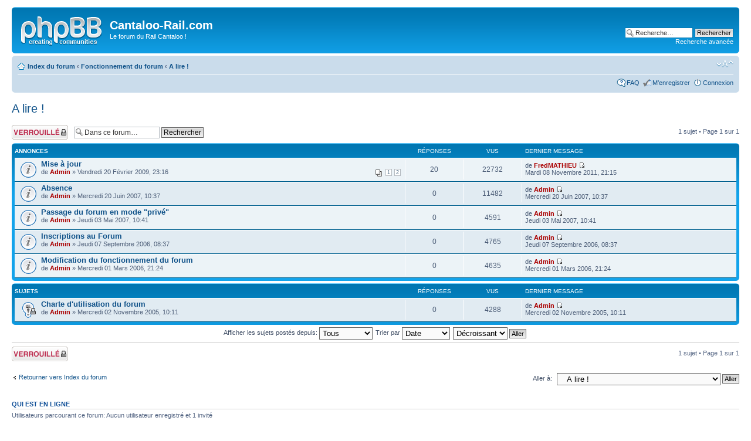

--- FILE ---
content_type: text/html; charset=UTF-8
request_url: http://cantaloorail.free.fr/forum/viewforum.php?f=1&sid=629830d04e7c8f6e0668118e5989849d
body_size: 4739
content:
<!DOCTYPE html PUBLIC "-//W3C//DTD XHTML 1.0 Strict//EN" "http://www.w3.org/TR/xhtml1/DTD/xhtml1-strict.dtd">
<html xmlns="http://www.w3.org/1999/xhtml" dir="ltr" lang="fr" xml:lang="fr">
<head>

<meta http-equiv="content-type" content="text/html; charset=UTF-8" />
<meta http-equiv="content-style-type" content="text/css" />
<meta http-equiv="content-language" content="fr" />
<meta http-equiv="imagetoolbar" content="no" />
<meta name="resource-type" content="document" />
<meta name="distribution" content="global" />
<meta name="copyright" content="2000, 2002, 2005, 2007 phpBB Group" />
<meta name="keywords" content="" />
<meta name="description" content="" />
<title>Cantaloo-Rail.com &bull; Voir le forum - A lire !</title>

<!--
	phpBB style name: prosilver
	Based on style:   prosilver (this is the default phpBB3 style)
	Original author:  Tom Beddard ( http://www.subBlue.com/ )
	Modified by:      
	
	NOTE: This page was generated by phpBB, the free open-source bulletin board package.
	      The phpBB Group is not responsible for the content of this page and forum. For more information
	      about phpBB please visit http://www.phpbb.com
-->

<script type="text/javascript">
// <![CDATA[
	var jump_page = 'Entrer le numéro de page où vous souhaitez aller.:';
	var on_page = '1';
	var per_page = '';
	var base_url = '';
	var style_cookie = 'phpBBstyle';
	var style_cookie_settings = '; path=/; domain=cantaloorail.free.fr';
	var onload_functions = new Array();
	var onunload_functions = new Array();

	
	/**
	* Find a member
	*/
	function find_username(url)
	{
		popup(url, 760, 570, '_usersearch');
		return false;
	}

	/**
	* New function for handling multiple calls to window.onload and window.unload by pentapenguin
	*/
	window.onload = function()
	{
		for (var i = 0; i < onload_functions.length; i++)
		{
			eval(onload_functions[i]);
		}
	}

	window.onunload = function()
	{
		for (var i = 0; i < onunload_functions.length; i++)
		{
			eval(onunload_functions[i]);
		}
	}

// ]]>
</script>
<script type="text/javascript" src="./styles/prosilver/template/styleswitcher.js"></script>
<script type="text/javascript" src="./styles/prosilver/template/forum_fn.js"></script>

<link href="./styles/prosilver/theme/print.css" rel="stylesheet" type="text/css" media="print" title="printonly" />
<link href="./style.php?sid=2933d7a8592fe1f0644fd75ac5c53ec1&amp;id=1&amp;lang=en" rel="stylesheet" type="text/css" media="screen, projection" />

<link href="./styles/prosilver/theme/normal.css" rel="stylesheet" type="text/css" title="A" />
<link href="./styles/prosilver/theme/medium.css" rel="alternate stylesheet" type="text/css" title="A+" />
<link href="./styles/prosilver/theme/large.css" rel="alternate stylesheet" type="text/css" title="A++" />


</head>

<body id="phpbb" class="section-viewforum ltr">

<div id="wrap">
	<a id="top" name="top" accesskey="t"></a>
	<div id="page-header">
		<div class="headerbar">
			<div class="inner"><span class="corners-top"><span></span></span>

			<div id="site-description">
				<a href="./index.php?sid=2933d7a8592fe1f0644fd75ac5c53ec1" title="Index du forum" id="logo"><img src="./styles/prosilver/imageset/site_logo.gif" width="139" height="52" alt="" title="" /></a>
				<h1>Cantaloo-Rail.com</h1>
				<p>Le forum du Rail Cantaloo !</p>
				<p style="display: none;"><a href="#start_here">Vers le contenu</a></p>
			</div>

					<div id="search-box">
				<form action="./search.php?sid=2933d7a8592fe1f0644fd75ac5c53ec1" method="post" id="search">
				<fieldset>
					<input name="keywords" id="keywords" type="text" maxlength="128" title="Recherche par mots-clés" class="inputbox search" value="Recherche…" onclick="if(this.value=='Recherche…')this.value='';" onblur="if(this.value=='')this.value='Recherche…';" /> 
					<input class="button2" value="Rechercher" type="submit" /><br />
					<a href="./search.php?sid=2933d7a8592fe1f0644fd75ac5c53ec1" title="Voir les options de recherche avancée">Recherche avancée</a> 				</fieldset>
				</form>
			</div>
		
			<span class="corners-bottom"><span></span></span></div>
		</div>

		<div class="navbar">
			<div class="inner"><span class="corners-top"><span></span></span>

			<ul class="linklist navlinks">
				<li class="icon-home"><a href="./index.php?sid=2933d7a8592fe1f0644fd75ac5c53ec1" accesskey="h">Index du forum</a>  <strong>&#8249;</strong> <a href="./viewforum.php?f=11&amp;sid=2933d7a8592fe1f0644fd75ac5c53ec1">Fonctionnement du forum</a> <strong>&#8249;</strong> <a href="./viewforum.php?f=1&amp;sid=2933d7a8592fe1f0644fd75ac5c53ec1">A lire !</a></li>

				<li class="rightside"><a href="#" onclick="fontsizeup(); return false;" onkeypress="fontsizeup(); return false;" class="fontsize" title="Modifier la taille de la police">Modifier la taille de la police</a></li>

							</ul>

			
			<ul class="linklist rightside">
				<li class="icon-faq"><a href="./faq.php?sid=2933d7a8592fe1f0644fd75ac5c53ec1" title="Foire aux questions (Questions posées fréquemment)">FAQ</a></li>
				<li class="icon-register"><a href="./ucp.php?mode=register&amp;sid=2933d7a8592fe1f0644fd75ac5c53ec1">M’enregistrer</a></li>					<li class="icon-logout"><a href="./ucp.php?mode=login&amp;sid=2933d7a8592fe1f0644fd75ac5c53ec1" title="Connexion" accesskey="l">Connexion</a></li>
							</ul>

			<span class="corners-bottom"><span></span></span></div>
		</div>

	</div>

	<a name="start_here"></a>
	<div id="page-body">
		
		 <h2><a href="./viewforum.php?f=1&amp;start=0&amp;sid=2933d7a8592fe1f0644fd75ac5c53ec1">A lire !</a></h2>

<p>
	<!-- NOTE: remove the style="display: none" when you want to have the forum description on the forum body --><span style="display: none">La documentation du forum, les choses à faire/ne pas faire etc...<br /></span></p>
	<div class="topic-actions" >

			<div class="buttons">
			<div class="locked-icon"><a href="./posting.php?mode=post&amp;f=1&amp;sid=2933d7a8592fe1f0644fd75ac5c53ec1" title="Forum verrouillé"><span></span>Forum verrouillé</a></div>
		</div>
			<div class="search-box">
			<form method="post" id="forum-search" action="./search.php?fid[]=1&amp;sid=2933d7a8592fe1f0644fd75ac5c53ec1">
			<fieldset>
				<input class="inputbox search tiny" type="text" name="keywords" id="search_keywords" size="20" value="Dans ce forum…" onclick="if (this.value == 'Dans ce forum…') this.value = '';" onblur="if (this.value == '') this.value = 'Dans ce forum…';" />
				<input class="button2" type="submit" value="Rechercher" />
				<input type="hidden" value="1" name="fid[]" />
			</fieldset>
			</form>
		</div>
			<div class="pagination">
			1 sujet &bull; Page <strong>1</strong> sur <strong>1</strong>		</div>
	
	</div>
		<div class="forumbg announcement">
		<div class="inner"><span class="corners-top"><span></span></span>
		<ul class="topiclist">
			<li class="header">
				<dl class="icon">
					<dt>Annonces</dt>
					<dd class="posts">Réponses</dd>
					<dd class="views">Vus</dd>
					<dd class="lastpost"><span>Dernier message</span></dd>
				</dl>
			</li>
		</ul>
		<ul class="topiclist topics">
	
		<li class="row bg1">
			<dl class="icon" style="background-image: url(./styles/prosilver/imageset/announce_read.gif); background-repeat: no-repeat;">
				<dt title="Pas de nouveau message"><a href="./viewtopic.php?f=1&amp;t=966&amp;sid=2933d7a8592fe1f0644fd75ac5c53ec1" class="topictitle">Mise à jour</a>
					<br />
					<strong class="pagination"><span><a href="./viewtopic.php?f=1&amp;t=966&amp;sid=2933d7a8592fe1f0644fd75ac5c53ec1&amp;start=0">1</a><span class="page-sep">, </span><a href="./viewtopic.php?f=1&amp;t=966&amp;sid=2933d7a8592fe1f0644fd75ac5c53ec1&amp;start=15">2</a></span></strong>de <a href="./memberlist.php?mode=viewprofile&amp;u=2&amp;sid=2933d7a8592fe1f0644fd75ac5c53ec1" style="color: #AA0000;" class="username-coloured">Admin</a> &raquo; Vendredi 20 Février 2009, 23:16				</dt>
				<dd class="posts">20 <dfn>Réponses</dfn></dd>
				<dd class="views">22732 <dfn>Vus</dfn></dd>
				<dd class="lastpost"><span><dfn>Dernier message </dfn>de <a href="./memberlist.php?mode=viewprofile&amp;u=4&amp;sid=2933d7a8592fe1f0644fd75ac5c53ec1" style="color: #AA0000;" class="username-coloured">FredMATHIEU</a>					<a href="./viewtopic.php?f=1&amp;t=966&amp;sid=2933d7a8592fe1f0644fd75ac5c53ec1&amp;p=8108#p8108"><img src="./styles/prosilver/imageset/icon_topic_latest.gif" width="11" height="9" alt="Voir le dernier message" title="Voir le dernier message" /></a> <br />Mardi 08 Novembre 2011, 21:15</span>
				</dd>
			</dl>
		</li>

	
		<li class="row bg2 announce">
			<dl class="icon" style="background-image: url(./styles/prosilver/imageset/announce_read.gif); background-repeat: no-repeat;">
				<dt title="Pas de nouveau message"><a href="./viewtopic.php?f=1&amp;t=651&amp;sid=2933d7a8592fe1f0644fd75ac5c53ec1" class="topictitle">Absence</a>
					<br />
					de <a href="./memberlist.php?mode=viewprofile&amp;u=2&amp;sid=2933d7a8592fe1f0644fd75ac5c53ec1" style="color: #AA0000;" class="username-coloured">Admin</a> &raquo; Mercredi 20 Juin 2007, 10:37				</dt>
				<dd class="posts">0 <dfn>Réponses</dfn></dd>
				<dd class="views">11482 <dfn>Vus</dfn></dd>
				<dd class="lastpost"><span><dfn>Dernier message </dfn>de <a href="./memberlist.php?mode=viewprofile&amp;u=2&amp;sid=2933d7a8592fe1f0644fd75ac5c53ec1" style="color: #AA0000;" class="username-coloured">Admin</a>					<a href="./viewtopic.php?f=1&amp;t=651&amp;sid=2933d7a8592fe1f0644fd75ac5c53ec1&amp;p=4007#p4007"><img src="./styles/prosilver/imageset/icon_topic_latest.gif" width="11" height="9" alt="Voir le dernier message" title="Voir le dernier message" /></a> <br />Mercredi 20 Juin 2007, 10:37</span>
				</dd>
			</dl>
		</li>

	
		<li class="row bg1 announce">
			<dl class="icon" style="background-image: url(./styles/prosilver/imageset/announce_read.gif); background-repeat: no-repeat;">
				<dt title="Pas de nouveau message"><a href="./viewtopic.php?f=1&amp;t=585&amp;sid=2933d7a8592fe1f0644fd75ac5c53ec1" class="topictitle">Passage du forum en mode &quot;privé&quot;</a>
					<br />
					de <a href="./memberlist.php?mode=viewprofile&amp;u=2&amp;sid=2933d7a8592fe1f0644fd75ac5c53ec1" style="color: #AA0000;" class="username-coloured">Admin</a> &raquo; Jeudi 03 Mai 2007, 10:41				</dt>
				<dd class="posts">0 <dfn>Réponses</dfn></dd>
				<dd class="views">4591 <dfn>Vus</dfn></dd>
				<dd class="lastpost"><span><dfn>Dernier message </dfn>de <a href="./memberlist.php?mode=viewprofile&amp;u=2&amp;sid=2933d7a8592fe1f0644fd75ac5c53ec1" style="color: #AA0000;" class="username-coloured">Admin</a>					<a href="./viewtopic.php?f=1&amp;t=585&amp;sid=2933d7a8592fe1f0644fd75ac5c53ec1&amp;p=3678#p3678"><img src="./styles/prosilver/imageset/icon_topic_latest.gif" width="11" height="9" alt="Voir le dernier message" title="Voir le dernier message" /></a> <br />Jeudi 03 Mai 2007, 10:41</span>
				</dd>
			</dl>
		</li>

	
		<li class="row bg2 announce">
			<dl class="icon" style="background-image: url(./styles/prosilver/imageset/announce_read.gif); background-repeat: no-repeat;">
				<dt title="Pas de nouveau message"><a href="./viewtopic.php?f=1&amp;t=282&amp;sid=2933d7a8592fe1f0644fd75ac5c53ec1" class="topictitle">Inscriptions au Forum</a>
					<br />
					de <a href="./memberlist.php?mode=viewprofile&amp;u=2&amp;sid=2933d7a8592fe1f0644fd75ac5c53ec1" style="color: #AA0000;" class="username-coloured">Admin</a> &raquo; Jeudi 07 Septembre 2006, 08:37				</dt>
				<dd class="posts">0 <dfn>Réponses</dfn></dd>
				<dd class="views">4765 <dfn>Vus</dfn></dd>
				<dd class="lastpost"><span><dfn>Dernier message </dfn>de <a href="./memberlist.php?mode=viewprofile&amp;u=2&amp;sid=2933d7a8592fe1f0644fd75ac5c53ec1" style="color: #AA0000;" class="username-coloured">Admin</a>					<a href="./viewtopic.php?f=1&amp;t=282&amp;sid=2933d7a8592fe1f0644fd75ac5c53ec1&amp;p=1673#p1673"><img src="./styles/prosilver/imageset/icon_topic_latest.gif" width="11" height="9" alt="Voir le dernier message" title="Voir le dernier message" /></a> <br />Jeudi 07 Septembre 2006, 08:37</span>
				</dd>
			</dl>
		</li>

	
		<li class="row bg1 announce">
			<dl class="icon" style="background-image: url(./styles/prosilver/imageset/announce_read.gif); background-repeat: no-repeat;">
				<dt title="Pas de nouveau message"><a href="./viewtopic.php?f=1&amp;t=163&amp;sid=2933d7a8592fe1f0644fd75ac5c53ec1" class="topictitle">Modification du fonctionnement du forum</a>
					<br />
					de <a href="./memberlist.php?mode=viewprofile&amp;u=2&amp;sid=2933d7a8592fe1f0644fd75ac5c53ec1" style="color: #AA0000;" class="username-coloured">Admin</a> &raquo; Mercredi 01 Mars 2006, 21:24				</dt>
				<dd class="posts">0 <dfn>Réponses</dfn></dd>
				<dd class="views">4635 <dfn>Vus</dfn></dd>
				<dd class="lastpost"><span><dfn>Dernier message </dfn>de <a href="./memberlist.php?mode=viewprofile&amp;u=2&amp;sid=2933d7a8592fe1f0644fd75ac5c53ec1" style="color: #AA0000;" class="username-coloured">Admin</a>					<a href="./viewtopic.php?f=1&amp;t=163&amp;sid=2933d7a8592fe1f0644fd75ac5c53ec1&amp;p=1025#p1025"><img src="./styles/prosilver/imageset/icon_topic_latest.gif" width="11" height="9" alt="Voir le dernier message" title="Voir le dernier message" /></a> <br />Mercredi 01 Mars 2006, 21:24</span>
				</dd>
			</dl>
		</li>

			</ul>
		<span class="corners-bottom"><span></span></span></div>
	</div>
			<div class="forumbg">
		<div class="inner"><span class="corners-top"><span></span></span>
		<ul class="topiclist">
			<li class="header">
				<dl class="icon">
					<dt>Sujets</dt>
					<dd class="posts">Réponses</dd>
					<dd class="views">Vus</dd>
					<dd class="lastpost"><span>Dernier message</span></dd>
				</dl>
			</li>
		</ul>
		<ul class="topiclist topics">
	
		<li class="row bg2 sticky">
			<dl class="icon" style="background-image: url(./styles/prosilver/imageset/sticky_read_locked.gif); background-repeat: no-repeat;">
				<dt title="Ce sujet est verrouillé, vous ne pouvez pas éditer de messages ou poster d’autres réponses."><a href="./viewtopic.php?f=1&amp;t=4&amp;sid=2933d7a8592fe1f0644fd75ac5c53ec1" class="topictitle">Charte d'utilisation du forum</a>
					<br />
					de <a href="./memberlist.php?mode=viewprofile&amp;u=2&amp;sid=2933d7a8592fe1f0644fd75ac5c53ec1" style="color: #AA0000;" class="username-coloured">Admin</a> &raquo; Mercredi 02 Novembre 2005, 10:11				</dt>
				<dd class="posts">0 <dfn>Réponses</dfn></dd>
				<dd class="views">4288 <dfn>Vus</dfn></dd>
				<dd class="lastpost"><span><dfn>Dernier message </dfn>de <a href="./memberlist.php?mode=viewprofile&amp;u=2&amp;sid=2933d7a8592fe1f0644fd75ac5c53ec1" style="color: #AA0000;" class="username-coloured">Admin</a>					<a href="./viewtopic.php?f=1&amp;t=4&amp;sid=2933d7a8592fe1f0644fd75ac5c53ec1&amp;p=6#p6"><img src="./styles/prosilver/imageset/icon_topic_latest.gif" width="11" height="9" alt="Voir le dernier message" title="Voir le dernier message" /></a> <br />Mercredi 02 Novembre 2005, 10:11</span>
				</dd>
			</dl>
		</li>

				</ul>
		<span class="corners-bottom"><span></span></span></div>
	</div>
		<form method="post" action="./viewforum.php?f=1&amp;start=0&amp;sid=2933d7a8592fe1f0644fd75ac5c53ec1">
		<fieldset class="display-options">
						<label>Afficher les sujets postés depuis: <select name="st" id="st"><option value="0" selected="selected">Tous</option><option value="1">1 jour</option><option value="7">7 jours</option><option value="14">2 semaines</option><option value="30">1 mois</option><option value="90">3 mois</option><option value="180">6 mois</option><option value="365">1 an</option></select></label>
			<label>Trier par <select name="sk" id="sk"><option value="a">Auteur</option><option value="t" selected="selected">Date</option><option value="r">Réponses</option><option value="s">Sujet</option><option value="v">Vus</option></select></label>
			<label><select name="sd" id="sd"><option value="a">Croissant</option><option value="d" selected="selected">Décroissant</option></select> <input type="submit" name="sort" value="Aller" class="button2" /></label>
			</fieldset>
	</form>
	<hr />
	<div class="topic-actions">
				<div class="buttons">
			<div class="locked-icon" title="Forum verrouillé"><a href="./posting.php?mode=post&amp;f=1&amp;sid=2933d7a8592fe1f0644fd75ac5c53ec1"><span></span>Forum verrouillé</a></div>
		</div>
				<div class="pagination">
			 1 sujet &bull; Page <strong>1</strong> sur <strong>1</strong>		</div>
			</div>
	<p></p><p><a href="./index.php?sid=2933d7a8592fe1f0644fd75ac5c53ec1" class="left-box left" accesskey="r">Retourner vers Index du forum</a></p>
	<form method="post" id="jumpbox" action="./viewforum.php?sid=2933d7a8592fe1f0644fd75ac5c53ec1" onsubmit="if(document.jumpbox.f.value == -1){return false;}">

			<fieldset class="jumpbox">
				<label for="f" accesskey="j">Aller à:</label>
			<select name="f" id="f" onchange="if(this.options[this.selectedIndex].value != -1){ document.forms['jumpbox'].submit() }">
							<option value="-1">Sélectionner un forum</option>
			<option value="-1">------------------</option>				<option value="11">Fonctionnement du forum</option>
							<option value="1" selected="selected">&nbsp; &nbsp;A lire !</option>
							<option value="12">Le café de la gare</option>
							<option value="5">&nbsp; &nbsp;La salle d'attente</option>
							<option value="6">&nbsp; &nbsp;La boutique</option>
							<option value="8">&nbsp; &nbsp;Le reste du monde!</option>
							<option value="13">Le Rail Cantaloo !</option>
							<option value="2">&nbsp; &nbsp;Espace de discussion : Le Rail Cantaloo !</option>
							<option value="9">&nbsp; &nbsp;Special CHASSE NEIGE</option>
							<option value="7">&nbsp; &nbsp;Train des neiges</option>
							<option value="3">&nbsp; &nbsp;La bibliothèque</option>
							<option value="10">&nbsp; &nbsp;Le modélisme</option>
							<option value="4">&nbsp; &nbsp;L'espace associatif</option>
						</select>
			<input type="submit" value="Aller" class="button2" />
		</fieldset>
	</form>

	<h3>Qui est en ligne</h3>
	<p>Utilisateurs parcourant ce forum: Aucun utilisateur enregistré et 1 invité</p>
	<h3>Permissions du forum</h3>
	<p>Vous <strong>ne pouvez pas</strong> poster de nouveaux sujets<br />Vous <strong>ne pouvez pas</strong> répondre aux sujets<br />Vous <strong>ne pouvez pas</strong> éditer vos messages<br />Vous <strong>ne pouvez pas</strong> supprimer vos messages<br />Vous <strong>ne pouvez pas</strong> joindre des fichiers<br /></p>
</div>

<div id="page-footer">

	<div class="navbar">
		<div class="inner"><span class="corners-top"><span></span></span>

		<ul class="linklist">
			<li class="icon-home"><a href="./index.php?sid=2933d7a8592fe1f0644fd75ac5c53ec1" accesskey="h">Index du forum</a></li>
							<li class="rightside"><a href="./memberlist.php?mode=leaders&amp;sid=2933d7a8592fe1f0644fd75ac5c53ec1">L’équipe du forum</a> &bull; <a href="./ucp.php?mode=delete_cookies&amp;sid=2933d7a8592fe1f0644fd75ac5c53ec1">Supprimer les cookies du forum</a> &bull; Heures au format UTC + 1 heure [ Heure d’été ]</li>
		</ul>

		<span class="corners-bottom"><span></span></span></div>
	</div>
	
<!--
	We request you retain the full copyright notice below including the link to www.phpbb.com.
	This not only gives respect to the large amount of time given freely by the developers
	but also helps build interest, traffic and use of phpBB3. If you (honestly) cannot retain
	the full copyright we ask you at least leave in place the "Powered by phpBB" line, with
	"phpBB" linked to www.phpbb.com. If you refuse to include even this then support on our
	forums may be affected.

	The phpBB Group : 2006
//-->

	<div class="copyright">Powered by <a href="http://www.phpbb.com/">phpBB</a> &copy; 2000, 2002, 2005, 2007 phpBB Group
		<br />Traduction par: <a href="http://forums.phpbb-fr.com">phpBB-fr.com</a>	</div>
</div>

</div>

<div>
	<a id="bottom" name="bottom" accesskey="z"></a>
	<img src="./cron.php?cron_type=tidy_cache&amp;sid=2933d7a8592fe1f0644fd75ac5c53ec1" width="1" height="1" alt="cron" /></div>

</body>
</html>